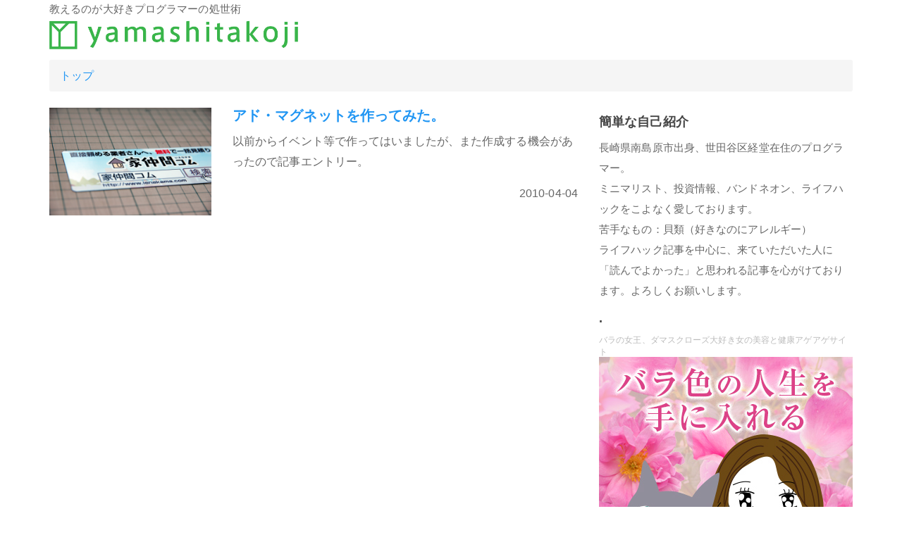

--- FILE ---
content_type: text/plain
request_url: https://www.google-analytics.com/j/collect?v=1&_v=j102&a=435183217&t=pageview&_s=1&dl=https%3A%2F%2Fyamashitakoji.com%2Ftag%2F%25E3%2583%259E%25E3%2582%25B0%25E3%2583%258D%25E3%2583%2583%25E3%2583%2588&ul=en-us%40posix&dt=%E3%83%9E%E3%82%B0%E3%83%8D%E3%83%83%E3%83%88%20%7C%20yamashitakoji.com&sr=1280x720&vp=1280x720&_u=IEBAAEABAAAAACAAI~&jid=106052322&gjid=2040988875&cid=1178155801.1769493376&tid=UA-102560926-1&_gid=1734598747.1769493376&_r=1&_slc=1&z=95210450
body_size: -451
content:
2,cG-ZYGRCZNTQ8